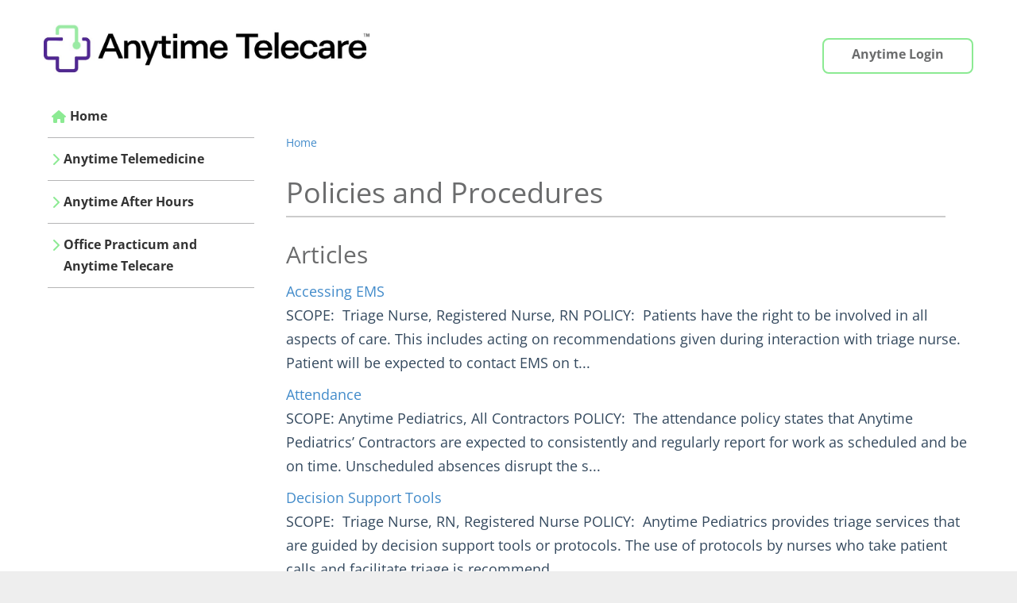

--- FILE ---
content_type: text/html; charset=UTF-8
request_url: https://help.anytimepediatrics.com/help/policies
body_size: 12704
content:
<!DOCTYPE html>

<html >
	<head>
		<meta http-equiv="X-UA-Compatible" content="IE=edge" />
		<title>Policies and Procedures | Anytime Telecare Helpsite</title>
		<meta charset="UTF-8" />
		<meta name="viewport" content="width=device-width, initial-scale=1.0">
		
    
		<link rel="stylesheet" href="https://d3s179bfexmwfe.cloudfront.net/min/css/koFontawesome-3c612f865d.css" type="text/css">
            <link rel="stylesheet" href="https://d3s179bfexmwfe.cloudfront.net/min/css/ko-9a938c79b7.css" type="text/css">
		<link href="https://d1whm9yla4elqy.cloudfront.net/open-sans/open-sans.css" rel="stylesheet" type="text/css">
		<style type="text/css">.documentation-body{background-color:#FFFFFF}.hg-classic-theme .documentation-categories{background-color:#FFFFFF}.hg-site .hg-header{background-color:#ffffff}.hg-widget-page .pager{background-color:#ffffff}.hg-site > .navbar{color:#6b6c6d}.navbar-default .navbar-nav > li > a.hg-header-link{color:#6b6c6d}.toc-toggle{color:#6b6c6d}.navbar-default .navbar-toggle:before{color:#6b6c6d}.cat-icon{color:#8cea93}.home-icon{color:#8cea93}.alt-icon{color:#8cea93}.form-group.focus .form-control{color:#8cea93}.form-group.focus .select2-search input[type=text]{color:#8cea93}.hg-site:not(.hg-modern-theme) .documentation-categories li a{color:#6b6c6d}.documentation-article h1, .cke_editable h1{color:#6b6c6d}.documentation-article h2, .cke_editable h2{color:#6b6c6d}.documentation-article h3, .cke_editable h3{color:#6b6c6d}.documentation-article h4, .cke_editable h4{color:#6b6c6d}.documentation-article h5, .cke_editable h5{color:#6b6c6d}.documentation-article h6, .cke_editable h6{color:#6b6c6d}.documentation-article h7, .cke_editable h7{color:#6b6c6d}.navbar-default{border-bottom-color:#b5b5b6}.documentation-outter-list > .article-container{border-bottom-color:#b5b5b6}.level-0{border-bottom-color:#b5b5b6}.article-container:hover{background-color:rgb(216,216,216) }.category-link-container:hover{background-color:rgb(216,216,216) }.documentation-categories li a:hover{background-color:rgb(216,216,216) }.category-link-container.active{background-color:rgb(216,216,216) }.documentation-categories li.active{background-color:rgb(216,216,216) }.form-control:focus{border-color:#8cea93 }.select2-search input[type=text]:focus{border-color:#8cea93 }.btn-danger{background-color:#8cea93 }.hg-ratings .hg-helpful{color:#8cea93 }.hg-search-bar input:focus + .input-group-btn .btn{border-color:#8cea93 }.hg-minimalist-theme a:not(.btn):hover, .hg-minimalist-theme a:not(.btn):hover, .hg-minimalist-theme a:not(.btn):focus{color:#8cea93 }.faq-cat-container:hover a{color:#8cea93 }.ko-article-actions a{color:#8cea93 }.faq-cat-panel:hover{border-color:#8cea93 }.btn-success{color:#6b6c6d }.btn-primary{color:#6b6c6d }.btn-danger{color:#6b6c6d }.btn-success:hover{color:#6b6c6d }.btn-primary:hover{color:#6b6c6d }.btn-danger:hover{color:#6b6c6d }.navbar-default .navbar-toggle:hover:before, .navbar-default .navbar-toggle:focus:before{color:#6b6c6d }.btn-success{background-color:rgb(140,234,147) }.btn-primary{background-color:rgb(140,234,147) }.hg-ratings .hg-unhelpful{color:rgb(140,234,147) }.hg-minimalist-theme a:not(.btn){color:rgb(100,194,107) }.btn-primary:hover{background-color:rgb(160,254,167) }.btn-primary:focus{background-color:rgb(160,254,167) }.btn-primary:active{background-color:rgb(160,254,167) }.btn-success:hover{background-color:rgb(160,254,167) }.btn-success:focus{background-color:rgb(160,254,167) }.btn-success:active{background-color:rgb(160,254,167) }.hg-ratings .hg-unhelpful:hover{color:rgb(160,254,167) }.ko-article-actions a:hover{color:rgb(160,254,167) }.pager li>a:hover, .pager li>span:hover, .pager li>a:focus, .pager li>span:focus{background-color:rgb(160,254,167) }.btn-danger:hover{background-color:rgb(160,254,167) }.btn-danger:focus{background-color:rgb(160,254,167) }.btn-danger:active{background-color:rgb(160,254,167) }.hg-ratings .hg-helpful:hover{color:rgb(160,254,167) }.documentation-article h1, .cke_editable h1{font-family:Open Sans;font-size:36px;font-weight:400;}.documentation-article h2, .cke_editable h2{font-family:Open Sans;font-size:30px;font-weight:400;}.documentation-article h3, .cke_editable h3{font-family:Open Sans;font-size:24px;font-weight:400;}.documentation-article h4, .cke_editable h4{font-family:Open Sans;font-size:18px;font-weight:400;}.documentation-article h5, .cke_editable h5{font-family:Open Sans;font-size:12px;font-weight:400;}.documentation-article h6, .cke_editable h6{font-family:Open Sans;font-size:12px;font-weight:400;}.documentation-article h7, .cke_editable h7{font-family:Open Sans;font-size:12px;font-weight:400;}.hg-article-body, .hg-article-body p, .cke_editable, .cke_editable p{font-family:Open Sans;font-size:16px;font-weight:400;}.hg-site .hg-project-name, body{font-family:Open Sans;}/************** General layout **************/
.documentation-body {
    padding: 0;
}
.documentation-body > .container {
	width: 100%;
}
.hg-modern-theme .hg-site-body {
    margin-top: 77px;
}
.hg-modern-theme:not(.hg-home-page) .hg-site-body {
    max-width: 1200px;
    margin: 120px auto 0;
}

.hg-article {

    max-width: 1400px;
  
}
/************** Top Navigation **************/

.navbar {
    min-height: 120px;
    margin-bottom: 0px;

}
.navbar-header {
    min-height: 120px;
 

}
.nav.navbar-right {
    margin-top: 35px;

}
.container {
    min-height: 120px;
}
.ko-nav-wrapper {
    min-height: 120px;
 
}
.navbar-default {
    border-bottom: none;
}
.navbar-brand {
    padding: 25px 15px;
   
}
.documentation-logo-image {
    max-height: 70px;
  padding: 0px 0 0 0;
}
@media only screen and (max-width: 780px) {
.documentation-logo-image {
    max-height: 50px;

}
  } 
@media only screen and (max-width: 480px) {
.documentation-logo-image {
    max-height: 40px;

}
  }
.hg-header-link img {
padding: 0 0 0 15px;

}

/* adjust hieght over right top nav */
.navbar-nav #ap-login {
margin: 13px 0 0 0;   
padding: 7px 35px 7px 35px;

}


/* Login button */
#ap-login.hg-header-link {
	height:45px;
  	border-radius: 8px;
  	border: 2px solid #8CEA93;
  	
}
/* Homepage is in homepage snippet*/

/************** Sidebar **************/

.panel-heading {
  font-size: 26px;
  font-weight: Bold;
    padding: 10px 15px;
    border-bottom: 1px solid transparent;
    border-top-left-radius: 12px;
    border-top-right-radius: 12px;
}

@media only screen and (max-width: 480px) {
.panel-heading {
  font-size: 22px;

}

  }
.panel-heading img {
	margin:5px 15px 5px 10px!important;
}
.panel {
	margin-bottom: 20px;
    background-color: #efefef;
    border: 0px solid transparent;
    border-radius: 12px;
}
/************** Footer **************/
.ko-site-contact {
	background: #512793;
  	color: #ffffff;
}
.ko-site-contact div {
	padding: 20px 0;
}
.ko-site-contact a {
	padding: 5px 20px;
  	border-radius: 5px;
  	border: 2px solid #fff;
  	color: #fff;
}




.hg-classic-theme .ko-site-footer, .hg-modern-theme .ko-site-footer, .hg-clayton-theme .ko-site-footer {
    display: block;
}
.ko-site-footer {
	background: #4D4D4D;
  	color: #ffffff;
}
.ko-site-footer p {
	font-size: 12px;
}
.ko-site-footer a {
  	color: #ffffff;
}

.support-footer-text {
font-size:26px
  
}

.ap-contact-button {
margin: 25px 25px 25px 25px;
  display: inline-block;
}

@media only screen and (max-width: 480px) {
.support-footer-text {
font-size:18px;
  text-align:center;
}
.navbar-nav #ap-login {
    margin: 13px 0 13px 18px;
    padding: 7px 15px 7px 15px;
}
  }
/************** Fonts **************/

/************** Subpages **************/
/*** remove overlap issue with navigation and body area ***/
.hg-breadcrumbs {
    margin: 0 0 30px;
    max-width: 900px;

}
.hg-site-body .documentation-article {
    padding: 50px 20px 40px 20px;

}


}

/* Hide article description on category pages*/
.article-block div {
  display: none; 
}

/************** Misc. **************/

a:hover {
    color: #7baeda;
}</style>
		<script type="text/javascript" charset="utf-8" src="https://d3s179bfexmwfe.cloudfront.net/min/js/kbJquery3-1c0e9d176a.js"></script>
		
		<link rel="canonical" href="https://anytime-pediatrics.knowledgeowl.com/help/policies" /><!-- Global site tag (gtag.js) - Google Analytics -->
<script async src="https://www.googletagmanager.com/gtag/js?id=G-FV48NG7MKX"></script>
<script>
  window.dataLayer = window.dataLayer || [];
  function gtag(){dataLayer.push(arguments);}
  gtag('js', new Date());

  gtag('config', 'G-FV48NG7MKX');
</script>
		
	</head>
	<body class='hg-site hg-modern-theme  hg-article-page hg-category-page hg-2column-layout '>
		
		
		
		<nav class="hg-header navbar navbar-default navbar-fixed-top" role="navigation">
	<div class="ko-nav-wrapper">
		<div class="container">
  <div class="navbar-header">
      
      <a class="navbar-brand" href="/help" title="Anytime Telecare Helpsite"><img class="documentation-logo-image" alt="Knowledge Base Logo" src="//dyzz9obi78pm5.cloudfront.net/app/image/id/66f18cad23750b6cf70ae434/n/screenshot-2024-09-18-151956.jpg" /> </a>
      <!--<h1 class="hg-project-name">Anytime Telecare Helpsite</h1>-->
      <div class="nav-left-searchbar hidden-xs">
          <form action="/help/search" method="GET" class="hg-search-bar">
	<div class="input-group">
				<input type="search" role="search" title="Search" aria-label="Search for articles" class="form-control" placeholder='Search for articles...' name="phrase" />
		<span class="input-group-btn"><button class="btn btn-default" title="Search" name="Search" aria-label="Search" type="submit"><i class="fa fa-search"></i></button></span>
	</div>
</form>
      </div>
      <button type="button" class="navbar-toggle toc-toggle pull-left clear-left" data-toggle="collapse" data-target=".documentation-categories">
          <span class="sr-only">Table of Contents</span>
          <span class="browse">Table of Contents</span>
          <span class="icon-bar"></span>
          <span class="icon-bar"></span>
          <span class="icon-bar"></span>
      </button>
      
      <button type="button" class="navbar-toggle" data-toggle="collapse" data-target=".navbar-collapse">
          <span class="sr-only">Toggle navigation</span>
          <span class="icon-bar"></span>
          <span class="icon-bar"></span>
          <span class="icon-bar"></span>
      </button>
  </div>
  <div class="navbar-collapse collapse" id="navbar-collapse">
      
      <ul class="nav navbar-nav navbar-right">
          <!--<li><form action="/help/search" method="GET" class="hg-search-bar">
	<div class="input-group">
				<input type="search" role="search" title="Search" aria-label="Search for articles" class="form-control" placeholder='Search for articles...' name="phrase" />
		<span class="input-group-btn"><button class="btn btn-default" title="Search" name="Search" aria-label="Search" type="submit"><i class="fa fa-search"></i></button></span>
	</div>
</form></li>
          <li><a class="hg-header-link" href="/help/contact-us">Contact Us</a></li>
          <li></li>-->
          <!--<li><a class="hg-header-link" id="ap-chat" href="#">Live Chat<img src="https://dyzz9obi78pm5.cloudfront.net/app/image/id/5efcf31c8e121ce166e32842/n/icon-chat-live.png"></a></li>-->
          <li><a class="hg-header-link" id="ap-login" href="https://portal.anytimepediatrics.com/" target="_blank">Anytime Login</a></li>
      </ul>
  </div>
</div>
	</div>
</nav>
		<div class="documentation-body">
	<div class="container">
		<div class="row hg-site-body">
	<div id="ko-documentation-categories" class="documentation-categories sidebar-nav nav-collapse col-md-4 col-lg-3">
	<ul class="list-unstyled top-outter-list">
		<li class="category-container search-header nav-header nav-header-sub level-0 hide">
			<form action="/help/search" method="GET" class="hg-search-bar">
	<div class="input-group">
				<input type="search" role="search" title="Search" aria-label="Search for articles" class="form-control" placeholder='Search for articles...' name="phrase" />
		<span class="input-group-btn"><button class="btn btn-default" title="Search" name="Search" aria-label="Search" type="submit"><i class="fa fa-search"></i></button></span>
	</div>
</form>
		</li>
	</ul>
	<ul class="list-unstyled documentation-outter-list" data-level="0">
		<li data-type="category" class="category-container nav-header nav-header-sub level-0 ">
			<div class="category-link-container ">
				<i class="home-icon fa fa-home"></i><a class="documentation-category" href="/help">Home</a>
			</div>
		</li>
		<li data-type="category" class="category-container nav-header nav-header-sub level-0 hide">
			<div class="category-link-container ">
				<i class="home-icon fa fa-book"></i><a class="documentation-category" href="/help/glossary">Glossary</a>
			</div>
		</li>
		<li data-type="category" class="category-container nav-header nav-header-sub level-0">
						<div class="category-link-container" data-id="60229904ec161ca92f7a7392"><i class="cat-icon fa fa-chevron-right"></i><a class="documentation-category" href="javascript:void(0);">Anytime Telemedicine<span class="badge badge-new pull-right"></span><span class="badge badge-updated pull-right"></span></a>
						</div>
						<ul class="list-unstyled documentation-articles level-1" style="display:none;"><li data-type="category" class="category-container nav-header nav-header-sub">
					<div class="category-link-container" data-id="6025d2408e121c4755b7a5ad"><i class="cat-icon fa fa-chevron-right"></i> <a class="documentation-category" href="javascript:void(0);">Instant Invite<span class="badge badge-new pull-right"></span><span class="badge badge-updated pull-right"></span></a>
					</div>
					<ul class="list-unstyled documentation-articles level-1" style="display:none;"><li data-type="article" data-id="61129d8431cb3b3f3e7b23f4" class="article-container"><a href="/help/instant-invite-bff20b8-instant-invite" class="article-link">Instant Invite</a></li><li data-type="article" data-id="6025d3858e121c0055b7a6f4" class="article-container"><a href="/help/draft-instant-invite-video-resource" class="article-link"><i class="fa fa-film"></i>&nbsp;Instant Invite Video Resource</a></li><li data-type="article" data-id="61115d2558c475d0097b23d9" class="article-container"><a href="/help/instant-invite-bff20b8-instant-invite-patient-perspective" class="article-link">Active Invite Code - Patient Perspective</a></li><li data-type="article" data-id="6112a2a731cb3bf5427b253e" class="article-container"><a href="/help/instant-invite-on-the-anytime-clinician-app" class="article-link">Instant Invite on the Anytime Clinician App</a></li><li data-type="article" data-id="6112addd58c475834b7b23c6" class="article-container"><a href="/help/active-invite-code" class="article-link">Active Invite Code</a></li><li data-type="article" data-id="61168e1c13bc21624c7b2509" class="article-container"><a href="/help/how-to-add-a-new-patient-with-instant-invite" class="article-link">How to add a new patient with Instant Invite</a></li></ul>
				</li><li data-type="category" class="category-container nav-header nav-header-sub">
					<div class="category-link-container" data-id="6022fb23ad121c5c4760a814"><i class="cat-icon fa fa-chevron-right"></i> <a class="documentation-category" href="javascript:void(0);">Resource Guides<span class="badge badge-new pull-right"></span><span class="badge badge-updated pull-right"></span></a>
					</div>
					<ul class="list-unstyled documentation-articles level-1" style="display:none;"><li data-type="article" data-id="5e98b9c5ec161ce96d70fe18" class="article-container"><a href="/help/how-to-reset-your-password" class="article-link">How to Reset Your Password</a></li><li data-type="article" data-id="6005f7028e121c824b91e6b6" class="article-container"><a href="/help/how-to-make-an-outbound-phone-call-on-the-web-platform" class="article-link">How to make an outbound phone call on the web platform</a></li><li data-type="article" data-id="5f071ea8ec161c530f05cb47" class="article-container"><a href="/help/clinicians-how-to-allow-access-to-camera-and-microphone-settings-on-google-chrome" class="article-link">How to Allow Access to Camera &amp; Microphone on Google Chrome</a></li><li data-type="article" data-id="6025ccff8e121c5e51b7a833" class="article-container"><a href="/help/anytime-premier-practice-telemedicine-hours" class="article-link">Practice Telemedicine Hours</a></li><li data-type="article" data-id="6025cd848e121c4755b7a4b1" class="article-container"><a href="/help/anytime-premier-how-to-enable-front-desk-mode" class="article-link">How to Enable Front Desk Mode</a></li><li data-type="article" data-id="5f08bd816e121c4e198965c5" class="article-container"><a href="/help/clinicians-how-to-enable-your-camera-and-microphone-on-the-application" class="article-link">How to enable your Camera and Microphone on the Application</a></li><li data-type="article" data-id="6025ce5d8e121c4052b7a638" class="article-container"><a href="/help/anytime-premier-how-to-update-google-chrome" class="article-link">How to Update Google Chrome</a></li><li data-type="article" data-id="6025cea38e121c3c52b7a675" class="article-container"><a href="/help/anytime-premier-basic-troubleshooting-guide" class="article-link">Basic troubleshooting guide</a></li><li data-type="article" data-id="6025d20a8e121c0558b7a31b" class="article-container"><a href="/help/draft-how-to-add-a-new-patient-to-your-practice" class="article-link">How to Add a New Patient to Your Practice</a></li><li data-type="article" data-id="5eb9681b6e121c942e65b67a" class="article-container"><a href="/help/third-party-invite" class="article-link">Third Party Invite</a></li><li data-type="article" data-id="602be1d3ec161c9b0b9b02d8" class="article-container"><a href="/help/how-to-view-clinical-notes-images-from-previous-visits" class="article-link">How to View Clinical Notes &amp; Images from Previous Visits</a></li><li data-type="article" data-id="5f43c7318e121c916695d3ad" class="article-container"><a href="/help/clinician-waiting-room-messenger" class="article-link">Clinician Waiting Room Messenger</a></li><li data-type="article" data-id="6036a4b4ec161cb0180667bf" class="article-container"><a href="/help/resource-guides-d2777e7-scheduled-vs-on-demand-appointment" class="article-link">Scheduled vs  On Demand Appointment</a></li><li data-type="article" data-id="6036a4daec161c1319066784" class="article-container"><a href="/help/resource-guides-d2777e7-how-to-schedule-an-appointment" class="article-link">How to Schedule an Appointment</a></li><li data-type="article" data-id="603ea4f56e121cdf18ab4e55" class="article-container"><a href="/help/notifications-and-routing" class="article-link">Notifications and Routing with Front Desk Mode</a></li><li data-type="article" data-id="603fd7b66e121cda24ab4fc0" class="article-container"><a href="/help/resource-guides-d2777e7-how-to-check-your-audio-and-video-connections" class="article-link">Clinician - How to check your audio and video connection</a></li><li data-type="article" data-id="605c8a8cad121c165cdd8d4e" class="article-container"><a href="/help/waiting-room-colors" class="article-link">Waiting Room Colors</a></li><li data-type="article" data-id="605c8c72ad121c125cdd8ee4" class="article-container"><a href="/help/post-visit-routing" class="article-link">Post Visit Routing</a></li><li data-type="article" data-id="605c8eeaad121c1b5cdd9036" class="article-container"><a href="/help/visit-breadcrumbs" class="article-link">Visit Breadcrumbs</a></li><li data-type="article" data-id="605c91b0ad121c0d5cdd9684" class="article-container"><a href="/help/virtual-front-desk" class="article-link">Virtual Front Desk</a></li><li data-type="article" data-id="60623b02ad121ce968cd8b98" class="article-container"><a href="/help/how-to-add-a-patient-to-an-existing-account-workaround" class="article-link">How to add a patient to an existing account </a></li><li data-type="article" data-id="60918253ec161ce569b3e6c5" class="article-container"><a href="/help/translator-feature" class="article-link">Live Interpreter Feature</a></li><li data-type="article" data-id="60db50cabc453997157b24d8" class="article-container"><a href="/help/how-to-use-the-live-interpreter-feature-for-an-in-office-visit" class="article-link">Using the Live Interpreter Feature for an In-Office Visit</a></li><li data-type="article" data-id="61c2271a80c37261187b272b" class="article-container"><a href="/help/resource-guides-d2777e7-active-invite-code" class="article-link">Active Invite Code Workflow</a></li><li data-type="article" data-id="6262e301544463092044dbff" class="article-container"><a href="/help/resource-guides-d2777e7-how-to-enable-or-disable-user-notifications" class="article-link">How to enable or disable user notifications</a></li><li data-type="article" data-id="6307ca3d2756266161003708" class="article-container"><a href="/help/resource-guides-d2777e7-connectivity-issues" class="article-link">Connectivity Issues</a></li><li data-type="article" data-id="64fa1bf3e4dd88238f632f88" class="article-container"><a href="/help/how-to-view-todays-visits-on-the-anytime-clinician-app" class="article-link">How to view today&#039;s visits on the Anytime Clinician App</a></li><li data-type="article" data-id="65045b5d3fe6a34c1a47e6a4" class="article-container"><a href="/help/resource-guides-d2777e7-adding-a-new-employee-to-your-anytime-pediatrics-account" class="article-link">Adding a new employee to your Anytime Pediatrics account</a></li><li data-type="article" data-id="651af4527224cc11f1282b42" class="article-container"><a href="/help/resource-guides-d2777e7-how-to-make-a-phone-call-on-the-anytime-clinician-app" class="article-link">How to make a phone call on the Anytime Clinician App</a></li></ul>
				</li><li data-type="category" class="category-container nav-header nav-header-sub">
					<div class="category-link-container" data-id="5f0641ef6e121c8f7e8963ac"><i class="cat-icon fa fa-chevron-right"></i> <a class="documentation-category" href="javascript:void(0);">Anytime Clinician App<span class="badge badge-new pull-right"></span><span class="badge badge-updated pull-right"></span></a>
					</div>
					<ul class="list-unstyled documentation-articles level-1" style="display:none;"><li data-type="article" data-id="5f075a7fec161cce2c05ca2e" class="article-container"><a href="/help/anytime-clinician-app-training" class="article-link"><i class="fa fa-film"></i>&nbsp;Anytime Clinician App Training (Video)</a></li><li data-type="article" data-id="5f0642386e121cea7e8963a1" class="article-container"><a href="/help/clinician-app-guide" class="article-link">Clinician App Guide</a></li><li data-type="article" data-id="5f064502ec161c732d05cab5" class="article-container"><a href="/help/tips-for-using-the-anytime-clinician-app" class="article-link">Tips for Using the Anytime Clinician App</a></li></ul>
				</li><li data-type="category" class="category-container nav-header nav-header-sub">
					<div class="category-link-container" data-id="6022fb4ead121cfd4760a05d"><i class="cat-icon fa fa-chevron-right"></i> <a class="documentation-category" href="javascript:void(0);">Tutorial Videos<span class="badge badge-new pull-right"></span><span class="badge badge-updated pull-right"></span></a>
					</div>
					<ul class="list-unstyled documentation-articles level-1" style="display:none;"><li data-type="article" data-id="602a917bec161c8a6a9b1091" class="article-container"><a href="/help/tutorial-videos-82361f0-instant-invite" class="article-link"><i class="fa fa-film"></i>&nbsp;How to send an Instant Invite</a></li><li data-type="article" data-id="602ab6ffec161c417b9b0b6d" class="article-container"><a href="/help/basic-troubleshooting" class="article-link"><i class="fa fa-film"></i>&nbsp;Basic Troubleshooting</a></li><li data-type="article" data-id="602fd1c66e121c926a7badc2" class="article-container"><a href="/help/tutorial-videos-82361f0-how-to-update-google-chrome" class="article-link"><i class="fa fa-film"></i>&nbsp;How to update Google Chrome</a></li><li data-type="article" data-id="5fb7fc546e121c434b5ea190" class="article-container"><a href="/help/video-library-third-party-invite" class="article-link"><i class="fa fa-film"></i>&nbsp;Third Party Invite</a></li><li data-type="article" data-id="600708148e121c454b91e763" class="article-container"><a href="/help/how-to-route-a-telemedicine-visit" class="article-link"><i class="fa fa-film"></i>&nbsp;How to route a telemedicine visit</a></li><li data-type="article" data-id="602fcf7d6e121ca1677bb2cb" class="article-container"><a href="/help/on-demand-vs-scheduled-appointments" class="article-link"><i class="fa fa-film"></i>&nbsp;On Demand vs Scheduled Appointments</a></li><li data-type="article" data-id="602fd1076e121c9b6a7baddc" class="article-container"><a href="/help/how-to-add-a-new-patient-to-an-existing-account" class="article-link"><i class="fa fa-film"></i>&nbsp;How to add a new patient to an  existing account</a></li><li data-type="article" data-id="602fd3026e121c9a6a7bb057" class="article-container"><a href="/help/how-to-add-an-image-on-the-anytime-patient-app-patient-resource" class="article-link"><i class="fa fa-film"></i>&nbsp;How to add an image on the Anytime App (patient resource)</a></li><li data-type="article" data-id="602fd4896e121cfb6c7bae76" class="article-container"><a href="/help/todays-visits-tutorial" class="article-link"><i class="fa fa-film"></i>&nbsp;Today&#039;s Visits Tutorial</a></li><li data-type="article" data-id="609d28f0ad121c925a869dc9" class="article-container"><a href="/help/reporting-dashboard" class="article-link"><i class="fa fa-film"></i>&nbsp;Reporting Dashboard</a></li><li data-type="article" data-id="6712939caf2ab46ed406ba36" class="article-container"><a href="/help/how-to-add-a-patient-to-your-practice" class="article-link">How to create a new account (patient perspective)</a></li><li data-type="article" data-id="671bf72386529b80500aa561" class="article-container"><a href="/help/how-to-send-a-file-during-a-virtual-visit" class="article-link">How to send a file during a virtual visit</a></li></ul>
				</li><li data-type="category" class="category-container nav-header nav-header-sub">
					<div class="category-link-container" data-id="5f089e148e121c7f50e46e00"><i class="cat-icon fa fa-chevron-right"></i> <a class="documentation-category" href="javascript:void(0);">Administrator job aids<span class="badge badge-new pull-right"></span><span class="badge badge-updated pull-right"></span></a>
					</div>
					<ul class="list-unstyled documentation-articles level-1" style="display:none;"><li data-type="category" class="category-container nav-header nav-header-sub">
					<div class="category-link-container" data-id="5f071b4aad121c077d4f348e"><i class="cat-icon fa fa-chevron-right"></i> <a class="documentation-category" href="javascript:void(0);">Front Desk Mode (Practice Admin Mode)<span class="badge badge-new pull-right"></span><span class="badge badge-updated pull-right"></span></a>
					</div>
					<ul class="list-unstyled documentation-articles level-2" style="display:none;"><li data-type="article" data-id="5f063f40ec161c472705cfe3" class="article-container"><a href="/help/release-notes-2a648e1-practice-admin-mode-enabled" class="article-link">Front Desk Mode: Enabled</a></li><li data-type="article" data-id="5f063f746e121c8f7e896356" class="article-container"><a href="/help/release-notes-2a648e1-practice-admin-mode-disabled" class="article-link">Front Desk Mode: Disabled</a></li></ul>
				</li><li data-type="article" data-id="5f0721abad121cfc7c4f3794" class="article-container"><a href="/help/release-notes-2a648e1-how-to-change-a-patients-email-address" class="article-link">How to Change a Patient&#039;s Email Address</a></li><li data-type="article" data-id="60186ae28e121ce50ce7fbf3" class="article-container"><a href="/help/how-to-enable-front-desk-mode" class="article-link">How to Enable Front Desk Mode</a></li><li data-type="article" data-id="5f0725436e121c616289651c" class="article-container"><a href="/help/release-notes-2a648e1-how-to-view-clinical-notes-and-images-from-previous-visits" class="article-link">How to View Clinical Notes &amp; Images from Previous Visits</a></li><li data-type="article" data-id="602c5f4a6e121c2a5d7bb1b0" class="article-container"><a href="/help/administrator-job-aids-how-to-schedule-an-appointment" class="article-link">How to Schedule an Appointment</a></li></ul>
				</li><li data-type="category" class="category-container nav-header nav-header-sub">
					<div class="category-link-container" data-id="5ec55fac6e121cbc7a11f043"><i class="cat-icon fa fa-chevron-right"></i> <a class="documentation-category" href="javascript:void(0);">Patient Resources<span class="badge badge-new pull-right"></span><span class="badge badge-updated pull-right"></span></a>
					</div>
					<ul class="list-unstyled documentation-articles level-1" style="display:none;"><li data-type="category" class="category-container nav-header nav-header-sub">
					<div class="category-link-container" data-id="5e99eb346e121ce107100ad6"><i class="cat-icon fa fa-chevron-right"></i> <a class="documentation-category" href="javascript:void(0);">Patient Resources<span class="badge badge-new pull-right"></span><span class="badge badge-updated pull-right"></span></a>
					</div>
					<ul class="list-unstyled documentation-articles level-2" style="display:none;"><li data-type="article" data-id="6033df55ec161ce34d065fc1" class="article-container"><a href="/help/patients-how-to-create-a-new-patient-account-web-platform" class="article-link">New Patient Registration - Web Platform</a></li><li data-type="article" data-id="6033e057ec161ca04d06635f" class="article-container"><a href="/help/patient-resources-new-patient-registration-app" class="article-link">New Patient Registration - App</a></li><li data-type="article" data-id="5ea1b7f08e121c6e277e310c" class="article-container"><a href="/help/how-to-add-your-practice-code-web" class="article-link">How to Add your Practice Code (web)</a></li><li data-type="article" data-id="5ea1b865ad121c421bfd208f" class="article-container"><a href="/help/how-to-remove-duplicate-accounts" class="article-link">How to Remove Duplicate Accounts</a></li><li data-type="article" data-id="5f43ef548e121c9f7995d3df" class="article-container"><a href="/help/how-to-upload-an-image-of-your-insurance-card" class="article-link">How to upload an image of your Insurance Card</a></li><li data-type="article" data-id="5eb960fbad121c2f43c34c66" class="article-container"><a href="/help/how-to-upload-an-image-during-the-telemedicine-visit" class="article-link">How to Upload an Image for your Telemedicine Visit</a></li><li data-type="article" data-id="5f073ded8e121cd42ae474bb" class="article-container"><a href="/help/clinicians-how-to-update-your-mobile-device" class="article-link">How to Update your Mobile Device</a></li><li data-type="article" data-id="5f0383d2ad121c66634f36fc" class="article-container"><a href="/help/resume-visit-button" class="article-link">Resume Visit Button</a></li><li data-type="article" data-id="5f0638318e121cef32e4759d" class="article-container"><a href="/help/how-to-add-your-practice-code-app" class="article-link">How to Add your Practice Code (App)</a></li><li data-type="article" data-id="5f071bf06e121ce66189606f" class="article-container"><a href="/help/qr-codes-for-your-patients" class="article-link">QR Codes for Your Patients</a></li><li data-type="article" data-id="5f071d3cad121c5d7d4f338a" class="article-container"><a href="/help/how-to-allow-access-to-camera-and-microphone-settings-on-google-chrome" class="article-link">How to allow access to Camera and Microphone settings on Google Chrome</a></li><li data-type="article" data-id="5f0720de6e121c165f89654b" class="article-container"><a href="/help/patient-resources-basic-troubleshooting-guide" class="article-link">Basic troubleshooting guide</a></li><li data-type="article" data-id="5f0724538e121c1624e46d7c" class="article-container"><a href="/help/how-to-update-your-mobile-device" class="article-link">How to update your mobile device</a></li><li data-type="article" data-id="5f073a828e121c3c2de470d9" class="article-container"><a href="/help/how-to-access-your-visit-history" class="article-link">How to access your visit history</a></li><li data-type="article" data-id="5f0f1881ad121c9a0bf110e0" class="article-container"><a href="/help/patient-resources-how-to-enable-your-camera-and-microphone-on-the-application" class="article-link">How to Enable your Camera and Microphone on the Application</a></li><li data-type="article" data-id="6025775c8e121c2f2eb7a40b" class="article-container"><a href="/help/on-demand-visit-patient-tutorial" class="article-link">On Demand Visit- Patient Tutorial</a></li><li data-type="article" data-id="60db27040a572bad0b7b23d6" class="article-container"><a href="/help/how-to-change-your-password" class="article-link">How to Change Your Password</a></li><li data-type="article" data-id="611179e758c475bd1f7b28f0" class="article-container"><a href="/help/how-to-change-your-language-preferences" class="article-link">How to Change your Language Preferences</a></li><li data-type="article" data-id="619290a88fbd6c92117b25d2" class="article-container"><a href="/help/how-to-switch-to-a-cellular-connection" class="article-link">How to switch from WiFi to Cellular Internet</a></li><li data-type="article" data-id="601b10346e121cab1bdd6238" class="article-container"><a href="/help/how-to-check-your-audio-and-video-connection" class="article-link">How to Check Your Audio and Video Connection</a></li><li data-type="article" data-id="60803a9eec161cdc4b68933c" class="article-container"><a href="/help/forgot-username" class="article-link">Forgot Username</a></li><li data-type="article" data-id="60da070c4abc6701647b24a0" class="article-container"><a href="/help/patient-resources-how-to-reset-your-password" class="article-link">How to reset your password</a></li></ul>
				</li><li data-type="category" class="category-container nav-header nav-header-sub">
					<div class="category-link-container" data-id="5f58d4fe6e121cb14f07675e"><i class="cat-icon fa fa-chevron-right"></i> <a class="documentation-category" href="javascript:void(0);">Resources for Spanish Speaking Patients<span class="badge badge-new pull-right"></span><span class="badge badge-updated pull-right"></span></a>
					</div>
					<ul class="list-unstyled documentation-articles level-2" style="display:none;"><li data-type="article" data-id="5ea1b87a6e121c7f03020f39" class="article-container"><a href="/help/telemedicine-instructions-for-patients-in-spanish" class="article-link"> Instrucciones de telemedicina para pacientes hispanohablantes ( Telemedicine Instructions for Spanish Speaking Patients )</a></li><li data-type="article" data-id="5f58d53f6e121c714d076927" class="article-container"><a href="/help/how-to-add-a-practice-code" class="article-link"> C&oacute;mo agregar un c&oacute;digo de pr&aacute;ctica (How to add a practice code)</a></li><li data-type="article" data-id="5f58d5ea6e121cff4f076754" class="article-container"><a href="/help/how-to-remove-a-duplicate-account" class="article-link">C&oacute;mo eliminar una cuenta duplicada (How to remove a duplicate account)</a></li><li data-type="article" data-id="5f58d7016e121cc150076532" class="article-container"><a href="/help/resources-for-spanish-speaking-patients-how-to-update-your-mobile-device" class="article-link">C&oacute;mo actualizar su dispositivo m&oacute;vil (How to update your mobile device)</a></li><li data-type="article" data-id="60ca410c09a90dc00a7b23c7" class="article-container"><a href="/help/cmo-restablecer-tu-contrasea-how-to-reset-your-password" class="article-link">C&oacute;mo restablecer tu contrase&ntilde;a  (How to reset your password)</a></li><li data-type="article" data-id="60ca42a909a90d490c7b23d0" class="article-container"><a href="/help/resources-for-spanish-speaking-patients-forgot-username" class="article-link"> Olvid&oacute; su nombre de usuario (Forgot Username)</a></li><li data-type="article" data-id="60db2891dfa4f6140d7b23cd" class="article-container"><a href="/help/cmo-cambiar-su-contrasea-how-to-change-your-password" class="article-link">C&oacute;mo cambiar su contrase&ntilde;a (How to Change Your Password)</a></li></ul>
				</li><li data-type="category" class="category-container nav-header nav-header-sub">
					<div class="category-link-container" data-id="6035a809ec161cf41f066598"><i class="cat-icon fa fa-chevron-right"></i> <a class="documentation-category" href="javascript:void(0);">Patient Tutorial Videos<span class="badge badge-new pull-right"></span><span class="badge badge-updated pull-right"></span></a>
					</div>
					<ul class="list-unstyled documentation-articles level-2" style="display:none;"><li data-type="article" data-id="6035a960ec161ceb1f066491" class="article-container"><a href="/help/instant-invite-patient-perspective" class="article-link"><i class="fa fa-film"></i>&nbsp;Instant Invite Patient Video Guide</a></li><li data-type="article" data-id="6035a832ec161cf21f066291" class="article-container"><a href="/help/scheduled-appointment-tutorial-anytime-app" class="article-link"><i class="fa fa-film"></i>&nbsp;Scheduled Appointment Tutorial - Anytime App</a></li><li data-type="article" data-id="6035aa40ec161cf61f0665a7" class="article-container"><a href="/help/on-demand-appointment-anytime-app" class="article-link"><i class="fa fa-film"></i>&nbsp;On Demand Appointment - Anytime App</a></li><li data-type="article" data-id="6035ab92ec161c90280660cc" class="article-container"><a href="/help/patient-registration-anytime-app" class="article-link"><i class="fa fa-film"></i>&nbsp;Patient Registration - Anytime App</a></li><li data-type="article" data-id="6035adfdec161c92280660ed" class="article-container"><a href="/help/scheduled-appointment-web-platform" class="article-link"><i class="fa fa-film"></i>&nbsp;Scheduled Appointment - Web Platform</a></li><li data-type="article" data-id="6035acfcec161c9626066050" class="article-container"><a href="/help/patient-registration-web-platform" class="article-link"><i class="fa fa-film"></i>&nbsp;Patient Registration - Web Platform</a></li><li data-type="article" data-id="6035af2fec161c8a28066007" class="article-container"><a href="/help/on-demand-visit-web-platform" class="article-link"><i class="fa fa-film"></i>&nbsp;On Demand Visit - Web Platform</a></li></ul>
				</li></ul>
				</li><li data-type="category" class="category-container nav-header nav-header-sub">
					<div class="category-link-container" data-id="602a92aeec161c826a9b11b7"><i class="cat-icon fa fa-chevron-right"></i> <a class="documentation-category" href="javascript:void(0);">Billing Resources<span class="badge badge-new pull-right"></span><span class="badge badge-updated pull-right"></span></a>
					</div>
					<ul class="list-unstyled documentation-articles level-1" style="display:none;"><li data-type="article" data-id="5f071b73ad121cfc7c4f33c0" class="article-container"><a href="/help/billing-administrator-resources-billing-revenue" class="article-link">Billing Revenue</a></li><li data-type="article" data-id="5f071b986e121c7a5f89617a" class="article-container"><a href="/help/using-a-credit-card-with-anytime-pediatrics" class="article-link">Using a Credit Card with Anytime Pediatrics</a></li><li data-type="article" data-id="5f6cb48dec161c40509537d4" class="article-container"><a href="/help/how-to-process-a-credit-card-payment" class="article-link">How to process a Credit Card payment.</a></li></ul>
				</li></ul>
							</li><li data-type="category" class="category-container nav-header nav-header-sub level-0">
						<div class="category-link-container" data-id="66f444c3f61249ea1a01f209"><i class="cat-icon fa fa-chevron-right"></i><a class="documentation-category" href="javascript:void(0);">Anytime After Hours<span class="badge badge-new pull-right"></span><span class="badge badge-updated pull-right"></span></a>
						</div>
						<ul class="list-unstyled documentation-articles level-1" style="display:none;"><li data-type="category" class="category-container nav-header nav-header-sub">
					<div class="category-link-container" data-id="66ec674aca674160b900b229"><i class="cat-icon fa fa-chevron-right"></i> <a class="documentation-category" href="javascript:void(0);">Secure Messaging via the Anytime Clinician App<span class="badge badge-new pull-right"></span><span class="badge badge-updated pull-right"></span></a>
					</div>
					<ul class="list-unstyled documentation-articles level-1" style="display:none;"><li data-type="article" data-id="6669ff1c6b1694a10c03d68b" class="article-container"><a href="/help/anytime-clinician-app-qr-codes" class="article-link">Anytime Clinician App QR Codes</a></li><li data-type="article" data-id="67abb680dca74cfdc5089b22" class="article-container"><a href="/help/anytime-after-hours-how-to-view-todays-visits-on-the-anytime-clinician-app" class="article-link">How to view triage encounters on the Anytime Clinician App</a></li><li data-type="article" data-id="66688ba6f7215d593705afb6" class="article-container"><a href="/help/secure-messenger-tutorial" class="article-link">Secure Messenger - Video Tutorial</a></li><li data-type="article" data-id="6674372b235fd6178b03c475" class="article-container"><a href="/help/how-to-adjust-your-notification-sound" class="article-link">How to adjust your notification sound</a></li><li data-type="article" data-id="66743b2843b7a433930531d2" class="article-container"><a href="/help/how-to-enable-notifications-for-the-anytime-clinician-app" class="article-link">How to enable notifications for the Anytime Clinician APP</a></li><li data-type="article" data-id="66be31c7d0a332fdcb0cb4e7" class="article-container"><a href="/help/how-to-disable-android-settings" class="article-link">How to disable Android settings</a></li><li data-type="article" data-id="693c2828277789fa3a0a625b" class="article-container"><a href="/help/how-to-send-images-through-the-anytime-clinician-app" class="article-link">How to send images through the Anytime Clinician App</a></li></ul>
				</li><li data-type="article" data-id="631f4d0b44078677c1360aee" class="article-container"><a href="/help/how-to-view-and-adjust-a-practices-on-call-schedule" class="article-link">How to enter your practice&#039;s On Call Schedule</a></li><li data-type="article" data-id="66f4452ce4bfc9b6ad00a23a" class="article-container"><a href="/help/how-to-make-a-phone-call-on-the-anytime-clinician-app" class="article-link">How to make a phone call on the Anytime Clinician App</a></li><li data-type="article" data-id="6400ce4d228acf403c57a1d6" class="article-container"><a href="/help/how-to-view-encounter-history" class="article-link">How to View Encounter History</a></li><li data-type="article" data-id="658c76a36d80a74b444fcaf3" class="article-container"><a href="/help/how-to-add-a-note-to-a-triage-encounter" class="article-link">How to add a note to a triage encounter</a></li></ul>
							</li><li data-type="category" class="category-container nav-header nav-header-sub level-0">
						<div class="category-link-container" data-id="5f80714dec161c280df80bea"><i class="cat-icon fa fa-chevron-right"></i><a class="documentation-category" href="javascript:void(0);">Office Practicum and Anytime Telecare<span class="badge badge-new pull-right"></span><span class="badge badge-updated pull-right"></span></a>
						</div>
						<ul class="list-unstyled documentation-articles level-1" style="display:none;"><li data-type="article" data-id="5f8071fdec161cea0df80c3a" class="article-container"><a href="/help/op-add-a-new-user" class="article-link">Office Practicum - Adding a new user</a></li><li data-type="article" data-id="5f8072caec161c260df80b2b" class="article-container"><a href="/help/office-practicum-documenting-a-visit" class="article-link">Office Practicum: Documenting a visit</a></li><li data-type="article" data-id="5f807329ec161c260df80b33" class="article-container"><a href="/help/office" class="article-link">Office Practicum and Anytime Pediatrics - Before you begin</a></li><li data-type="article" data-id="5f807341ec161c280df80d17" class="article-container"><a href="/help/office-practicum-how-to-schedule-an-appointment" class="article-link">Office Practicum: How to schedule an appointment</a></li><li data-type="article" data-id="5fc6559e8e121c8b23a680b9" class="article-container"><a href="/help/anytime-pediatrics-and-office-practicum-integration-video" class="article-link"><i class="fa fa-film"></i>&nbsp;Anytime Pediatrics and Office Practicum integration video</a></li><li data-type="article" data-id="60da0d914abc67c86a7b2444" class="article-container"><a href="/help/how-to-change-your-browser-to-google-chrome-in-op" class="article-link">How to change your Browser to Google Chrome in OP</a></li></ul>
							</li>	</ul>
	<ul class="list-unstyled bottom-outter-list">
			</ul>
	<div class="clear-both"></div>
</div>
<script>
$(function () {
  //set the active article if there is one
  var curArtID = $("#object-id").val();
  $('[data-id="' + curArtID + '"]')
    .not(".article-favorite")
    .not(".ko-js-favorites")
    .addClass("active");

  $(".article-container").on("click", function (e) {
    e.preventDefault();
    var href = $(this).find("a");
    // if redirect or user does a cmnd/cntrl  + click
    if (e.ctrlKey || e.metaKey || href.attr("target") == "_blank")
      window.open(href.attr("href"), "_blank");
    else window.location = href.attr("href");
  });

  if (
    $(".article-container.active").length > 0 &&
    $(".article-container.active").closest("ul").hasClass("hide")
  ) {
    $(".article-container.active").length > 0 &&
      $(".article-container.active")
        .closest("ul")
        .siblings(".category-link-container")
        .addClass("active");
  }

  if ($(".documentation-categories").find(".active").length > 0) {
    $(".documentation-categories")
      .find(".active")
      .parents(".category-container")
      .each(function () {
        $(this)
          .find(".cat-icon")
          .first()
          .not(".fa-chevron-down")
          .toggleClass("fa-chevron-down")
          .toggleClass("fa-chevron-right");
        $(this).find(".documentation-articles").first().show();
      });
  }

  if ($(".documentation-category").find(".active").length > 0) {
    $(".documentation-categories").scrollTop(
      $(".documentation-categories .active").position().top
    );
  }

  $(".documentation-category").on("click", function () {
    if ($(this).attr("href") == "javascript:void(0);") {
      $(this).siblings(".cat-icon").click();
    }
  });

  $(".article-container .badge-new").each(function () {
    $(this)
      .parents(".category-container")
      .each(function () {
        $(this)
          .find(".badge-new")
          .first()
          .text($(this).find(".badge-new").first().text() * 1 + 1);
      });
  });

  $(".article-container .badge-updated").each(function () {
    $(this)
      .parents(".category-container")
      .each(function () {
        $(this)
          .find(".badge-updated")
          .first()
          .text($(this).find(".badge-updated").first().text() * 1 + 1);
      });
  });

  $(".cat-icon").on("click", function () {
    var show = $(this).hasClass("fa-chevron-right");

    if (show) {
      if (
        $(this)
          .closest(".nav-header")
          .find(".article-container")
          .hasClass("active")
      ) {
        $(this).closest(".category-link-container").removeClass("active");
      }

      //badges
      $(this)
        .closest(".category-link-container")
        .find(".badge-new")
        .first()
        .hide();
      $(this)
        .closest(".category-link-container")
        .find(".badge-updated")
        .first()
        .hide();

      $(this)
        .closest(".nav-header")
        .find("ul")
        .first()
        .slideDown(200, function () {
          $(this).closest(".nav-header").find("ul").first().attr("style", "");
        });
    } else {
      $(this).closest(".nav-header").find("ul").first().slideUp(200);

      //badges
      if (
        $(this)
          .closest(".category-link-container")
          .find(".badge-new")
          .first()
          .text() != ""
      )
        $(this)
          .closest(".category-link-container")
          .find(".badge-new")
          .first()
          .show();
      if (
        $(this)
          .closest(".category-link-container")
          .find(".badge-updated")
          .first()
          .text() != ""
      )
        $(this)
          .closest(".category-link-container")
          .find(".badge-updated")
          .first()
          .show();

      if ($(this).closest(".nav-header").find("li.active").length > 0) {
        $(this).closest(".category-link-container").addClass("active");
      }
    }

    $(this).toggleClass("fa-chevron-down").toggleClass("fa-chevron-right");
  });
});

</script>
<div data-vis="restricted" data-groups="" class="hg-2-col documentation-article col-md-8 col-lg-9">
				<ul class="hg-breadcrumbs">
				<li><a href="/help">Home</a></li>
						    </ul>
		    <input id="object-id" type="hidden" value="63f666b0c05a3b4c0f2868e2" />
  <div class="faq-nav-wrapper">
					
				<h1 class="faq-header">Policies and Procedures</h1>
				<div class="faq-top-description hide">
									</div>
				<div class="faq-nav-content">
									<h2>Articles</h2>
							<div class="article-block" data-id="63f6674ecfeb8b41da1060cb">
										<a href="/help/accessing-ems">
						Accessing EMS					</a>
					<div>
						     SCOPE:&nbsp; Triage Nurse, Registered Nurse, RN   POLICY:&nbsp; Patients have the right to be involved in all aspects of care. This includes acting on recommendations given during interaction with triage nurse. Patient will be expected to contact EMS on t...					</div>
				</div>
							<div class="article-block" data-id="63f66859e6b66830de6dbd5c">
										<a href="/help/attendance">
						Attendance					</a>
					<div>
						     SCOPE:  Anytime Pediatrics, All Contractors   POLICY:&nbsp; The attendance policy states  that Anytime  Pediatrics&rsquo; Contractors are expected to consistently and regularly report for work as scheduled and be on time. Unscheduled absences disrupt the s...					</div>
				</div>
							<div class="article-block" data-id="63f668bdf642af3d276e018d">
										<a href="/help/decision-support-tools">
						Decision Support Tools					</a>
					<div>
						     SCOPE:&nbsp; Triage Nurse, RN, Registered Nurse      POLICY:&nbsp; Anytime Pediatrics provides triage services that are guided by decision support tools or protocols. The use of protocols by nurses who take patient calls and facilitate triage is recommend...					</div>
				</div>
							<div class="article-block" data-id="63f6690a6db50a6a3171d0c9">
										<a href="/help/policies-decision-support-tools">
						Disposition Categories					</a>
					<div>
						     SCOPE:&nbsp; Triage Nurse, RN, Registered Nurse      POLCIY:&nbsp; The objective of telephone triage is to align expressed symptoms and assessment with a recommended disposition. The recommended disposition is based upon determination of acuity or severit...					</div>
				</div>
							<div class="article-block" data-id="63f6697c85fab8731f266418">
										<a href="/help/documentation-policy">
						Documentation Policy					</a>
					<div>
						     SCOPE:  Anytime Pediatrics, Triage Nurse, Registered Nurse   POLICY:&nbsp; Documentation of the telephonic triage encounter provides a written summary of the interaction. Documentation serves as proof of encounter, collaboration, and application of n...					</div>
				</div>
							<div class="article-block" data-id="63f669d1f8899510e83f9843">
										<a href="/help/health-education">
						Health Education					</a>
					<div>
						     SCOPE:&nbsp; Anytime Pediatrics, Registered Nurse, Triage Nurse, RN   PURPOSE:&nbsp; Anytime Pediatrics values the autonomy and self-efficacy of the consumer and patient. Education related to self-care or disease process management should be provided to c...					</div>
				</div>
							<div class="article-block" data-id="63f66a46531bd27f3076545a">
										<a href="/help/health-literacy">
						Health Literacy					</a>
					<div>
						       SCOPE:&nbsp; Anytime Pediatrics, Registered Nurse, Triage Nurse, RN   PURPOSE:  Anytime Pediatrics recognizes the relationship of health literacy and optimal outcomes. Anytime Pediatrics&rsquo; services are limited to brief encounters in the continuum of...					</div>
				</div>
							<div class="article-block" data-id="63f66b2fef70841249053d1d">
										<a href="/help/language-services">
						Language Services					</a>
					<div>
						     SCOPE:&nbsp; This policy applies to all Contractors of Anytime Pediatrics      POLICY:&nbsp; Anytime Pediatrics is committed to meeting the needs of individuals who have Limited English Proficiency (LEP), visual or hearing impairments. Providing services ...					</div>
				</div>
							<div class="article-block" data-id="63f66b8c1c01425f2b1d049e">
										<a href="/help/medication-refills">
						Medication Refills					</a>
					<div>
						     SCOPE:  Anytime Pediatrics, Triage Nurse, Registered Nurse, Medical Assistant   PURPOSE:&nbsp; To provide safe and appropriate medication refill authorization or denial to current patients of the clinic/facility excluding controlled substances.   POL...					</div>
				</div>
							<div class="article-block" data-id="63f66bd56d0caa6fc3418a0f">
										<a href="/help/non-established-patients">
						Non Established Patients					</a>
					<div>
						     SCOPE:&nbsp; Triage Nurse, RN, Registered Nurse      POLICY:&nbsp; The triage nurse is focused on assessment and disposition recommendations for established patients. The triage nurse will not accept calls, assess patients, or offer medical advice for non...					</div>
				</div>
							<div class="article-block" data-id="63f66c206d0caa6fc3418cc9">
										<a href="/help/obligation-to-report">
						Obligation to Report					</a>
					<div>
						     SCOPE:&nbsp; Triage Nurse, Registered Nurse, RN   POLICY:&nbsp;   Licensed contractors working for Anytime Pediatrics who have reasonable cause to believe that an individual is being abused, neglected, or exploited, or is in a condition which is the resul...					</div>
				</div>
							<div class="article-block" data-id="63f66c8fce7fa91aee22b6b0">
										<a href="/help/opting-not-to-comply">
						Opting Not to Comply					</a>
					<div>
						     SCOPE:&nbsp; Triage Nurse, RN, Registered Nurse      POLICY:&nbsp; Patients/clients have the right to be involved in all aspects of his or her care. This includes the right to refuse treatment or care and may include opting not to comply with the recommen...					</div>
				</div>
							<div class="article-block" data-id="63f66ce3b651ca0a8d58b9b4">
										<a href="/help/recommendations-of-medication">
						Recommendations of Medication					</a>
					<div>
						     SCOPE:&nbsp; Triage Nurse, RN, Registered Nurse      POLICY:    Recommendations of over-the-counter (OTC) medication aligning with care advice resulting from the triage process completed by the triage nurse is considered within the scope of practice ...					</div>
				</div>
							<div class="article-block" data-id="63f66d41d9b6586dfe22fd47">
										<a href="/help/special-circumstances">
						Special Circumstances					</a>
					<div>
						       SCOPE:&nbsp; Triage Nurse, RN, Registered Nurse      POLICY:&nbsp; Potentially complicated or high-risk scenarios may occur. Promptly recognizing the situation and implementing strategies to reduce risk is essential. The triage nurse will maintain the s...					</div>
				</div>
							<div class="article-block" data-id="63f66db7f0af8a56ea732fb1">
										<a href="/help/triage-call-interference">
						Triage Call Interface					</a>
					<div>
						     SCOPE: Triage Nurse&nbsp;    PURPOSE:&nbsp; Accuracy of information obtained during a telephonic interaction, telephonic triage, use of decision support tools and recommended disposition is reliant upon the ability of staff and the caller to clearly hear ...					</div>
				</div>
							<div class="article-block" data-id="63f66e381f64355e1037a43b">
										<a href="/help/triage-consultation-with-a-provider">
						Triage Consultation with a Provider					</a>
					<div>
						     SCOPE:&nbsp; Triage Nurse, RN, Registered Nurse      POLICY:&nbsp; Although guided by nursing judgment and decision support tools (protocols), it will occasionally be necessary for the triage RN to consult with the on call physician regarding patient mana...					</div>
				</div>
							<div class="article-block" data-id="63f66ee8e89bc74a2d2381de">
										<a href="/help/triage-scope-of-product">
						Triage Scope of Practice					</a>
					<div>
						     SCOPE:&nbsp; Triage nurse, Registered Nurse, RN   POLICY:&nbsp;   Anytime Pediatrics scope of practice for Telephone Triage is defined by the board of nursing in the state from which the patient is calling. Telephone Triage is an essential element of pati...					</div>
				</div>
				</div>
</div>
</div>
</div>
<div class="row ko-site-contact text-center">
  <div><span class="support-footer-text">Didn't find what you are looking for?</span> <a href="/help/contact-feedback" id="contact-support" class="support-footer-text ap-contact-button">Contact Support</a></div>
</div>
<div class="row ko-site-footer text-center xsize">
	<p style="text-align: center;">Privacy &amp; Terms of Use | &copy; 2024 Anytime Telecare</p>
</div>
<script>
$(function(){
  
  //only do this on the contact form page
  if( $('.hg-contact-page') && $('.hg-contact-page').length > 0 ){
  
  	//Add this HTML below the header
    $('.hg-contact-form-container h2').before('<div>If you need support help, please complete the form below. A member of our support staff will be in touch with you via email. You can also call us at (615) 722-7201 ext 3. Hours for support are Monday - Friday from 9 am to 6 pm eastern time. Support after these hours or during the weekend is by email only.</div>');
  }
  
});
</script>
	</div>
</div>

		
		<script>var translationsForJs = {"search":{"autocomplete-call-to-action":"Hit enter to search"},"table-of-contents":[],"top-navigation":[],"article-lists":[],"reader-login":[],"article":{"favorite-icon-name":"Favorite Article","unfavorite-icon-name":"Unfavorite Article"},"contact-form":[],"miscellaneous":[],"required-reading":[],"chatbot":[]};</script>
		<script type="text/javascript" charset="utf-8" src='https://d3s179bfexmwfe.cloudfront.net/min/js/publicFooter-1c62c638a6.js'></script>
		<script src="https://d3s179bfexmwfe.cloudfront.net/min/js/rainbowJs-1ac19954bd.js" type="text/javascript"></script>
    
    
		<script type="text/javascript" charset="utf-8" src='https://d3s179bfexmwfe.cloudfront.net/min/js/slideoutJs-da6c0563b9.js'></script>
		<script>
			$(function(){
				
			});
		</script>
	</body>
</html>